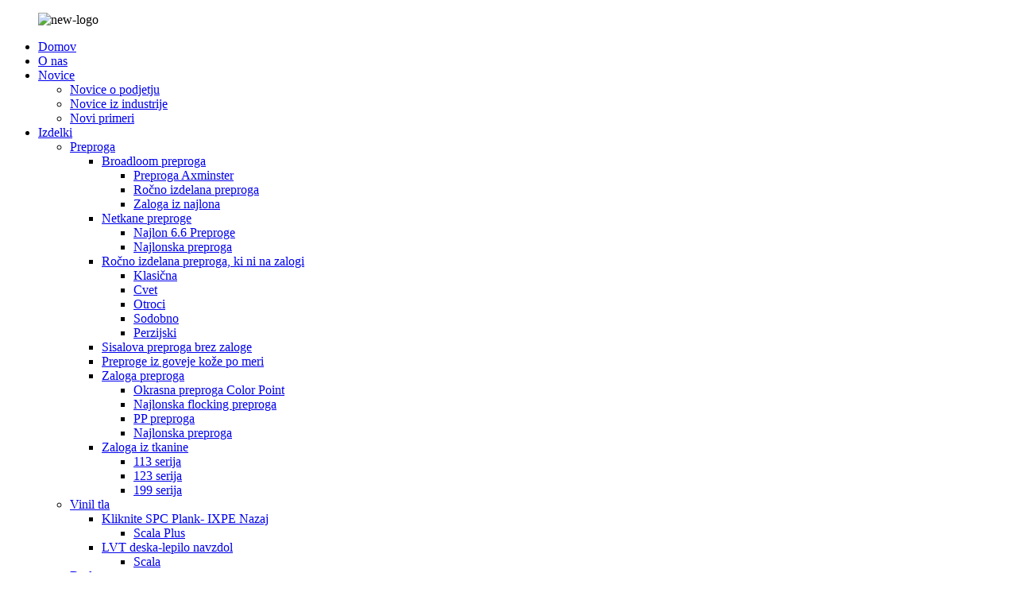

--- FILE ---
content_type: text/html
request_url: http://sl.jwfloorings.com/non-stock-handtufted-rug/
body_size: 8607
content:
<!DOCTYPE html>
<html dir="ltr" lang="en">
<head>

<script async="" src="https://www.googletagmanager.com/gtag/js?id=UA-65823195-69"></script>
<script>
  window.dataLayer = window.dataLayer || [];
  function gtag(){dataLayer.push(arguments);}
  gtag('js', new Date());

  gtag('config', 'UA-65823195-69');
</script>
<meta content="text/html; charset=utf-8" http-equiv="Content-Type"/>
<title>Non-Stock Handtufted Rug Factory-Kitajska Non-Stock Handtufted Rug Factory Proizvajalci, dobavitelji</title>
<meta content="width=device-width,initial-scale=1,minimum-scale=1,maximum-scale=1,user-scalable=no" name="viewport"/>
<link href="" rel="apple-touch-icon-precomposed"/>
<meta content="telephone=no" name="format-detection"/>
<meta content="yes" name="apple-mobile-web-app-capable"/>
<meta content="black" name="apple-mobile-web-app-status-bar-style"/>
<link href="//cdn.globalso.com/jwfloorings/style/global/style.css" rel="stylesheet"/>
<link href="//cdn.globalso.com/jwfloorings/style/public/public.css" rel="stylesheet"/>
<link href="//cdn.globalso.com/jwfloorings/0d9c4060.png" rel="shortcut icon"/>
<link href="https://www.jwfloorings.com/non-stock-handtufted-rug/" rel="canonical"/>
<meta content="
   Nezaložni ročno izdelani preprogi Proizvajalci, tovarne, dobavitelji iz Kitajske, naše osnovno načelo podjetja: prestiž 1. garancija kakovosti; stranke so najvišje. 
  " name="description"/>
<link href="//cdn.globalso.com/hide_search.css" rel="stylesheet"/></head>
<body>
<div class="container">

<header class="web_head">
<div class="head_layer">
<div class="layout">
<figure class="logo"> <img alt="new-logo" src="//cdn.globalso.com/jwfloorings/ae5e92e5.png"/>
</figure>
<nav class="nav_wrap">
<ul class="head_nav">
<li><a href="/">Domov</a></li>
<li><a href="http://sl.jwfloorings.com/about-us/">O nas</a></li>
<li><a href="/news/">Novice</a>
<ul class="sub-menu">
<li><a href="http://sl.jwfloorings.com/news_catalog/company-news/">Novice o podjetju</a></li>
<li><a href="http://sl.jwfloorings.com/news_catalog/industry-news/">Novice iz industrije</a></li>
<li><a href="http://sl.jwfloorings.com/news_catalog/new-cases/">Novi primeri</a></li>
</ul>
</li>
<li class="current-menu-ancestor"><a href="http://sl.jwfloorings.com/products/">Izdelki</a>
<ul class="sub-menu">
<li class="current-menu-ancestor current-menu-parent"><a href="http://sl.jwfloorings.com/carpet/">Preproga</a>
<ul class="sub-menu">
<li><a href="http://sl.jwfloorings.com/broadloom-carpet/">Broadloom preproga</a>
<ul class="sub-menu">
<li><a href="http://sl.jwfloorings.com/axminster-carpet/">Preproga Axminster</a></li>
<li><a href="http://sl.jwfloorings.com/handtufted-carpet/">Ročno izdelana preproga</a></li>
<li><a href="http://sl.jwfloorings.com/stock-nylon-printed/">Zaloga iz najlona</a></li>
</ul>
</li>
<li><a href="http://sl.jwfloorings.com/non-stock-carpet-tile/">Netkane preproge</a>
<ul class="sub-menu">
<li><a href="http://sl.jwfloorings.com/nylon-6-6-carpet-tile/">Najlon 6.6 Preproge</a></li>
<li><a href="http://sl.jwfloorings.com/nylon-carpet-tile/">Najlonska preproga</a></li>
</ul>
</li>
<li class="nav-current"><a href="http://sl.jwfloorings.com/non-stock-handtufted-rug/">Ročno izdelana preproga, ki ni na zalogi</a>
<ul class="sub-menu">
<li><a href="http://sl.jwfloorings.com/classic/">Klasična</a></li>
<li><a href="http://sl.jwfloorings.com/flower/">Cvet</a></li>
<li><a href="http://sl.jwfloorings.com/kids/">Otroci</a></li>
<li><a href="http://sl.jwfloorings.com/modern/">Sodobno</a></li>
<li><a href="http://sl.jwfloorings.com/persian/">Perzijski</a></li>
</ul>
</li>
<li><a href="http://sl.jwfloorings.com/non-stock-sisal-carpet/">Sisalova preproga brez zaloge</a></li>
<li><a href="http://sl.jwfloorings.com/customized-cowhide-rugs/">Preproge iz goveje kože po meri</a></li>
<li><a href="http://sl.jwfloorings.com/stock-carpet-tile/">Zaloga preproga</a>
<ul class="sub-menu">
<li><a href="http://sl.jwfloorings.com/color-point-carpet-plank/">Okrasna preproga Color Point</a></li>
<li><a href="http://sl.jwfloorings.com/nylon-flocking-carpet-tile/">Najlonska flocking preproga</a></li>
<li><a href="http://sl.jwfloorings.com/pp-carpet-tile/">PP preproga</a></li>
<li><a href="http://sl.jwfloorings.com/nylon-carpet-tile-stock-carpet-tiles/">Najlonska preproga</a></li>
</ul>
</li>
<li><a href="http://sl.jwfloorings.com/stock-woven-rug/">Zaloga iz tkanine</a>
<ul class="sub-menu">
<li><a href="http://sl.jwfloorings.com/113-series/">113 serija</a></li>
<li><a href="http://sl.jwfloorings.com/123-series/">123 serija</a></li>
<li><a href="http://sl.jwfloorings.com/199-series/">199 serija</a></li>
</ul>
</li>
</ul>
</li>
<li><a href="http://sl.jwfloorings.com/vinyl-floor/">Vinil tla</a>
<ul class="sub-menu">
<li><a href="http://sl.jwfloorings.com/click-spc-plank-ixpe-back/">Kliknite SPC Plank- IXPE Nazaj</a>
<ul class="sub-menu">
<li><a href="http://sl.jwfloorings.com/scala-plus/">Scala Plus</a></li>
</ul>
</li>
<li><a href="http://sl.jwfloorings.com/lvt-plank-glue-down/">LVT deska-lepilo navzdol</a>
<ul class="sub-menu">
<li><a href="http://sl.jwfloorings.com/scala/">Scala</a></li>
</ul>
</li>
</ul>
</li>
<li><a href="http://sl.jwfloorings.com/accessory/">Dodatna oprema</a>
<ul class="sub-menu">
<li><a href="http://sl.jwfloorings.com/carpet-accessory/">Dodatki za preproge</a></li>
<li><a href="http://sl.jwfloorings.com/floor-accessory/">Talni dodatek</a></li>
<li><a href="http://sl.jwfloorings.com/jw-display/">Zaslon JW</a></li>
</ul>
</li>
<li><a href="http://sl.jwfloorings.com/artificial-grass-turf/">Umetna trava</a></li>
<li><a href="http://sl.jwfloorings.com/test-reports/">Poročila o preskusih</a></li>
</ul>
</li>
<li><a>Rešitve</a>
<ul class="sub-menu">
<li><a href="http://sl.jwfloorings.com/solutions/designing/">Oblikovanje</a></li>
<li><a href="http://sl.jwfloorings.com/solutions/sampling/">Vzorčenje</a></li>
<li><a href="http://sl.jwfloorings.com/solutions/sitecad-measurement/">Merjenje spletnega mesta/CAD</a></li>
<li><a href="http://sl.jwfloorings.com/solutions/installation-and-maintenance/">Namestitev in vzdrževanje</a></li>
<li><a href="http://sl.jwfloorings.com/solutions/problem-resolution/">Reševanje težav</a></li>
</ul>
</li>
<li><a>Storitve</a>
<ul class="sub-menu">
<li><a href="http://sl.jwfloorings.com/services/production-track/">Produkcijski tir</a></li>
<li><a href="http://sl.jwfloorings.com/services/quality-control/">Nadzor kakovosti</a></li>
<li><a href="http://sl.jwfloorings.com/services/shipment-booking/">Rezervacija pošiljke</a></li>
<li><a href="http://sl.jwfloorings.com/services/fast-track-for-urgency/">Hitra pot za nujnost</a></li>
</ul>
</li>
<li><a href="http://sl.jwfloorings.com/contact-us/">Kontaktiraj nas</a></li>
</ul>
</nav>
<div class="head_right">
<div class="change-language ensemble">
<div class="change-language-info">
<div class="change-language-title medium-title">
<div class="language-flag language-flag-en"><a href="https://www.jwfloorings.com/"><b class="country-flag"></b><span>English</span> </a></div>
<b class="language-icon"></b>
</div>
<div class="change-language-cont sub-content">
<div class="empty"></div>
</div>
</div>
</div>

<div class="head-search">
<form action="/search.php" class="" method="get">
<input class="search-ipt" id="s" name="s" placeholder="search..." type="text"/>
<input name="cat" type="hidden" value="490"/>
<input class="search-btn" id="searchsubmit" type="submit" value=""/>
</form>
</div>
</div>
</div>
</div>
</header>

<div class="path_bar">
<div class="layout">
<ul>
<li> <a href="http://sl.jwfloorings.com/" itemprop="breadcrumb">Domov</a></li><li> <a href="http://sl.jwfloorings.com/products/" itemprop="breadcrumb" title="Products">Izdelki</a> </li><li> <a href="http://sl.jwfloorings.com/carpet/" itemprop="breadcrumb" title="Carpet">Preproga</a> </li><li> <a href="#">Ročno izdelana preproga, ki ni na zalogi</a></li>
</ul>
</div>
</div>
<section class="web_main page_main">
<div class="layout">
<aside class="aside">
<section class="aside-wrap">
<section class="side-widget">
<div class="side-tit-bar">
<h4 class="side-tit">Kategorije</h4>
</div>
<ul class="side-cate">
<li class="current-menu-ancestor current-menu-parent"><a href="http://sl.jwfloorings.com/carpet/">Preproga</a>
<ul class="sub-menu">
<li><a href="http://sl.jwfloorings.com/broadloom-carpet/">Broadloom preproga</a>
<ul class="sub-menu">
<li><a href="http://sl.jwfloorings.com/axminster-carpet/">Preproga Axminster</a></li>
<li><a href="http://sl.jwfloorings.com/handtufted-carpet/">Ročno izdelana preproga</a></li>
<li><a href="http://sl.jwfloorings.com/stock-nylon-printed/">Zaloga iz najlona</a></li>
</ul>
</li>
<li><a href="http://sl.jwfloorings.com/non-stock-carpet-tile/">Netkane preproge</a>
<ul class="sub-menu">
<li><a href="http://sl.jwfloorings.com/nylon-6-6-carpet-tile/">Najlon 6.6 Preproge</a></li>
<li><a href="http://sl.jwfloorings.com/nylon-carpet-tile/">Najlonska preproga</a></li>
</ul>
</li>
<li class="nav-current"><a href="http://sl.jwfloorings.com/non-stock-handtufted-rug/">Ročno izdelana preproga, ki ni na zalogi</a>
<ul class="sub-menu">
<li><a href="http://sl.jwfloorings.com/classic/">Klasična</a></li>
<li><a href="http://sl.jwfloorings.com/flower/">Cvet</a></li>
<li><a href="http://sl.jwfloorings.com/kids/">Otroci</a></li>
<li><a href="http://sl.jwfloorings.com/modern/">Sodobno</a></li>
<li><a href="http://sl.jwfloorings.com/persian/">Perzijski</a></li>
</ul>
</li>
<li><a href="http://sl.jwfloorings.com/non-stock-sisal-carpet/">Sisalova preproga brez zaloge</a></li>
<li><a href="http://sl.jwfloorings.com/customized-cowhide-rugs/">Preproge iz goveje kože po meri</a></li>
<li><a href="http://sl.jwfloorings.com/stock-carpet-tile/">Zaloga preproga</a>
<ul class="sub-menu">
<li><a href="http://sl.jwfloorings.com/color-point-carpet-plank/">Okrasna preproga Color Point</a></li>
<li><a href="http://sl.jwfloorings.com/nylon-flocking-carpet-tile/">Najlonska flocking preproga</a></li>
<li><a href="http://sl.jwfloorings.com/pp-carpet-tile/">PP preproga</a></li>
<li><a href="http://sl.jwfloorings.com/nylon-carpet-tile-stock-carpet-tiles/">Najlonska preproga</a></li>
</ul>
</li>
<li><a href="http://sl.jwfloorings.com/stock-woven-rug/">Zaloga iz tkanine</a>
<ul class="sub-menu">
<li><a href="http://sl.jwfloorings.com/113-series/">113 serija</a></li>
<li><a href="http://sl.jwfloorings.com/123-series/">123 serija</a></li>
<li><a href="http://sl.jwfloorings.com/199-series/">199 serija</a></li>
</ul>
</li>
</ul>
</li>
<li><a href="http://sl.jwfloorings.com/vinyl-floor/">Vinil tla</a>
<ul class="sub-menu">
<li><a href="http://sl.jwfloorings.com/click-spc-plank-ixpe-back/">Kliknite SPC Plank- IXPE Nazaj</a>
<ul class="sub-menu">
<li><a href="http://sl.jwfloorings.com/scala-plus/">Scala Plus</a></li>
</ul>
</li>
<li><a href="http://sl.jwfloorings.com/lvt-plank-glue-down/">LVT deska-lepilo navzdol</a>
<ul class="sub-menu">
<li><a href="http://sl.jwfloorings.com/scala/">Scala</a></li>
</ul>
</li>
</ul>
</li>
<li><a href="http://sl.jwfloorings.com/accessory/">Dodatna oprema</a>
<ul class="sub-menu">
<li><a href="http://sl.jwfloorings.com/carpet-accessory/">Dodatki za preproge</a></li>
<li><a href="http://sl.jwfloorings.com/floor-accessory/">Talni dodatek</a></li>
</ul>
</li>
<li><a href="http://sl.jwfloorings.com/artificial-grass-turf/">Umetna trava</a></li>
<li><a href="http://sl.jwfloorings.com/test-reports/">Poročila o preskusih</a></li>
</ul>
</section>
<div class="side-widget">
<div class="side-tit-bar">
<h2 class="side-tit">Izbrani izdelki</h2>
</div>
<div class="side-product-items">
<div class="items_content">
<div class="side_slider">
<ul class="swiper-wrapper">
<li class="swiper-slide gm-sep side_product_item">
<figure> <a class="item-img" href="http://sl.jwfloorings.com/stock-nylon-printed-product/"><img alt="Stock Nylon Printed" src="//cdn.globalso.com/jwfloorings/a8f785d91-300x300.jpg"/></a>
<figcaption>
<h3 class="item_title"><a href="http://sl.jwfloorings.com/stock-nylon-printed-product/">Zaloga iz najlona</a></h3>
</figcaption>
</figure>
</li>
<li class="swiper-slide gm-sep side_product_item">
<figure> <a class="item-img" href="http://sl.jwfloorings.com/handtufted-carpet-product/"><img alt="Handtufted Carpet" src="//cdn.globalso.com/jwfloorings/ef2ca0dc-300x300.jpg"/></a>
<figcaption>
<h3 class="item_title"><a href="http://sl.jwfloorings.com/handtufted-carpet-product/">Ročno izdelana preproga</a></h3>
</figcaption>
</figure>
</li>
<li class="swiper-slide gm-sep side_product_item">
<figure> <a class="item-img" href="http://sl.jwfloorings.com/axminster-carpet-product/"><img alt="Axminster Carpet" src="//cdn.globalso.com/jwfloorings/6cdcc35b-300x300.jpg"/></a>
<figcaption>
<h3 class="item_title"><a href="http://sl.jwfloorings.com/axminster-carpet-product/">Preproga Axminster</a></h3>
</figcaption>
</figure>
</li>
</ul>
</div>
<div class="btn-prev"></div>
<div class="btn-next"></div>
</div>
</div>
</div>
</section>
</aside> <section class="main">
<div class="main_hd">
<h2 class="page_title"> Ročno izdelana preproga, ki ni na zalogi </h2>
<div class="share-this">
<div class="addthis_sharing_toolbox"></div>
</div>
</div>
<div class="banner_section">
<div class="main_banner main_banner_slider">
<ul class="swiper-wrapper">
<li class="swiper-slide"><a href=""><img alt="" src="https://cdn.globalso.com/jwfloorings/style/global/img/demo/main-banner.jpg"/></a></li>
</ul>
<div class="swiper-control">
<div class="swiper-pagination"></div>
</div>
</div>
<div class="main_intro">Glavno področje poslovanja zajema preproge, tla in druge materiale za pohištvo, hotele z zvezdicami, poslovne stavbe razreda A, vrhunske apartmaje in stanovanja. Na voljo so prilagojene ročno taftirane preproge, tkane Axminster, preproge Wilton, tiskane preproge kot veliko zalog preprog, preprog iz vinilnih plošč SPC z mehko podlago, dodatkov za preproge itd.</div>
</div>
<div class="items_list">
<ul class="product_list_items">
<li class="product_list_item">
<figure>
<span class="item_img"><img alt="Flower" src="//cdn.globalso.com/jwfloorings/60ffa041-300x300.jpg"/><a href="http://sl.jwfloorings.com/flower-product/" title="Flower"></a> </span>
<figcaption>
<div class="item_information">
<h3 class="item_title"><a href="http://sl.jwfloorings.com/flower-product/" title="Flower">Cvet</a></h3>
<div class="item_info"><p><span style="font-size: medium;">1. Cvetlična serija se večinoma uporablja za poročno dvorano ali poročno sobo, prav tako je zelo primerna za dekliško sobo.</span></p>
<p><span style="font-size: medium;">2. Običajno je sestavina volna NZ ali volna NZ in najlon.</span></p>
</div>
</div>
<div class="product_btns">
<a class="priduct_btn_inquiry add_email12" href="javascript:">poizvedba</a><a class="priduct_btn_detail" href="http://sl.jwfloorings.com/flower-product/">podrobnosti</a>
</div>
</figcaption>
</figure>
</li>
<li class="product_list_item">
<figure>
<span class="item_img"><img alt="Persian" src="//cdn.globalso.com/jwfloorings/5a83d123-300x300.jpg"/><a href="http://sl.jwfloorings.com/persian-product/" title="Persian"></a> </span>
<figcaption>
<div class="item_information">
<h3 class="item_title"><a href="http://sl.jwfloorings.com/persian-product/" title="Persian">Perzijski</a></h3>
<div class="item_info"><p><span style="font-size: medium;">1. Perzijsko oblikovanje prihaja z Bližnjega vzhoda, vendar je zelo priljubljeno po vsem svetu. Tradicionalna zasnova naredi sobo luksuzno in skrivnostno.</span></p>
<p><span style="font-size: medium;">2. Absolutno polkrvava volna NZ in bambus sta zelo hvaljena sestavina te zbirke.</span></p>
</div>
</div>
<div class="product_btns">
<a class="priduct_btn_inquiry add_email12" href="javascript:">poizvedba</a><a class="priduct_btn_detail" href="http://sl.jwfloorings.com/persian-product/">podrobnosti</a>
</div>
</figcaption>
</figure>
</li>
<li class="product_list_item">
<figure>
<span class="item_img"><img alt="Classic" src="//cdn.globalso.com/jwfloorings/0ef74a9a-225x300.jpg"/><a href="http://sl.jwfloorings.com/classic-product/" title="Classic"></a> </span>
<figcaption>
<div class="item_information">
<h3 class="item_title"><a href="http://sl.jwfloorings.com/classic-product/" title="Classic">Klasična</a></h3>
<div class="item_info"> W-2014-198A W-2014-198B W-2014-195B W-2014-074B W-2014-017C W-2014-011J W-2013-076G W-2013-076F W-2013-043B W-2013-043A W-2016-023E W-2015-013A W-2013-025B W-2013-004C W-2015-074A W-2015-007B W-2015-007B W-2013-004A W-2014-205 </div>
</div>
<div class="product_btns">
<a class="priduct_btn_inquiry add_email12" href="javascript:">poizvedba</a><a class="priduct_btn_detail" href="http://sl.jwfloorings.com/classic-product/">podrobnosti</a>
</div>
</figcaption>
</figure>
</li>
<li class="product_list_item">
<figure>
<span class="item_img"><img alt="Modern" src="//cdn.globalso.com/jwfloorings/c1ddb77a-300x300.jpg"/><a href="http://sl.jwfloorings.com/modern-product/" title="Modern"></a> </span>
<figcaption>
<div class="item_information">
<h3 class="item_title"><a href="http://sl.jwfloorings.com/modern-product/" title="Modern">Sodobno</a></h3>
<div class="item_info"><p><span style="font-size: medium;">1. YDQ je sodoben in klasičen, medtem ko je YRX sodoben in abstrakten.</span></p>
<p><span style="font-size: medium;">2. Volna in bambus ali mešanica volne in viskoze je zelo priporočljiva za to serijo, da dobi zelo razkošen in sijoč zaključek.</span></p>
</div>
</div>
<div class="product_btns">
<a class="priduct_btn_inquiry add_email12" href="javascript:">poizvedba</a><a class="priduct_btn_detail" href="http://sl.jwfloorings.com/modern-product/">podrobnosti</a>
</div>
</figcaption>
</figure>
</li>
<li class="product_list_item">
<figure>
<span class="item_img"><img alt="Kids" src="//cdn.globalso.com/jwfloorings/72395fec-300x298.jpg"/><a href="http://sl.jwfloorings.com/kids-product/" title="Kids"></a> </span>
<figcaption>
<div class="item_information">
<h3 class="item_title"><a href="http://sl.jwfloorings.com/kids-product/" title="Kids">Otroci</a></h3>
<div class="item_info"> W-2014-122A W-2014-080D W-2015-300B W-2014-153G W-2014-090F W-2014-074A W-2014-028B W-2015-244B W-2014-198F W-2015-096K </div>
</div>
<div class="product_btns">
<a class="priduct_btn_inquiry add_email12" href="javascript:">poizvedba</a><a class="priduct_btn_detail" href="http://sl.jwfloorings.com/kids-product/">podrobnosti</a>
</div>
</figcaption>
</figure>
</li>
</ul>
<div class="page_bar">
<div class="pages"></div>
</div>
</div>
</section>
</div>
</section>

<footer class="web_footer">
<div class="foot_service">
<div class="layout">
<div class="foot_items">
<nav class="foot_item foot_item_info">
<div class="foot_item_bd">
<div class="foot_logo"> <img alt="new-logo" src="//cdn.globalso.com/jwfloorings/ae5e92e5.png"/>
</div>
<div class="company_subscribe">
<div class="learn_more">
<a class="button" href="javascript:">VPRAŠANJE ZA CENIKA</a>
</div>
</div>
</div>
</nav>
<nav class="foot_item">
<div class="foot_item_hd">
<h2 class="title">STORITVE</h2>
</div>
<div class="foot_item_bd">
<ul class="foot_txt_list">
<li><a href="http://sl.jwfloorings.com/services/production-track/">Produkcijski tir</a></li>
<li><a href="http://sl.jwfloorings.com/services/quality-control/">Nadzor kakovosti</a></li>
<li><a href="http://sl.jwfloorings.com/services/shipment-booking/">Rezervacija pošiljke</a></li>
<li><a href="http://sl.jwfloorings.com/services/fast-track-for-urgency/">Hitra pot za nujnost</a></li>
</ul>
</div>
</nav>
<nav class="foot_item">
<div class="foot_item_hd">
<h2 class="title">IZDELKI</h2>
</div>
<div class="foot_item_bd">
<ul class="foot_txt_list">
<li><a href="http://sl.jwfloorings.com/carpet/">Preproga</a></li>
<li><a href="http://sl.jwfloorings.com/vinyl-floor/">Vinil tla</a></li>
<li><a href="http://sl.jwfloorings.com/accessory/">Dodatna oprema</a></li>
</ul>
</div>
</nav>
<nav class="foot_item foot_item_contact">
<div class="foot_item_hd">
<h2 class="title">kontaktiraj nas</h2>
</div>
<div class="foot_item_bd">
<address class="foot_contact_list">

</address><ul>
<li class="contact_item">
<i class="contact_ico contact_ico_tel"></i>
<div class="contact_txt">
<a class="tel_link" href="tel:0086 21 64960696"><span class="item_val">0086 21 64960696</span></a>
</div>
</li>
<li class="contact_item">
<i class="contact_ico contact_ico_email"></i>
<div class="contact_txt">
<a class="add_email12" href="mailto:info@jwfloorings.com"><span class="item_val">info@jwfloorings.com</span></a>
</div>
</li>
<li class="contact_item">
<i class="contact_ico contact_ico_local"></i>
<div class="contact_txt">
<span class="item_val">B302, št. 2588 South Hongmei Road, Šanghaj, Kitajska (poštna številka: 201108)</span>
</div>
</li>
</ul>
</div>
</nav>
</div>
</div>
</div>
<div class="copyright"> © Avtorske pravice - 2010-2019: Vse pravice pridržane. </div>
</footer>
<aside class="scrollsidebar" id="scrollsidebar">
<div class="side_content">
<div class="side_list">
<header class="hd"><img alt="Online Inuiry" src="//cdn.globalso.com/title_pic.png"/></header>
<div class="cont">
<li><a class="email" href="javascript:" onclick="showMsgPop();">Pošlji sporočilo</a></li>
</div>
<div class="side_title"><a class="close_btn"><span>x</span></a></div>
</div>
</div>
<div class="show_btn"></div>
</aside>
<div class="inquiry-pop-bd">
<div class="inquiry-pop"> <i class="ico-close-pop" onclick="hideMsgPop();"></i>
<script src="//www.globalso.site/form.js" type="text/javascript"></script>
</div>
</div>
</div>
<script src="//cdn.globalso.com/jwfloorings/style/global/js/jquery.min.js" type="text/javascript"></script>
<script src="//cdn.globalso.com/jwfloorings/style/global/js/common.js" type="text/javascript"></script>
<script src="//cdn.globalso.com/jwfloorings/style/public/public.js" type="text/javascript"></script>

<script>
function getCookie(name) {
    var arg = name + "=";
    var alen = arg.length;
    var clen = document.cookie.length;
    var i = 0;
    while (i < clen) {
        var j = i + alen;
        if (document.cookie.substring(i, j) == arg) return getCookieVal(j);
        i = document.cookie.indexOf(" ", i) + 1;
        if (i == 0) break;
    }
    return null;
}
function setCookie(name, value) {
    var expDate = new Date();
    var argv = setCookie.arguments;
    var argc = setCookie.arguments.length;
    var expires = (argc > 2) ? argv[2] : null;
    var path = (argc > 3) ? argv[3] : null;
    var domain = (argc > 4) ? argv[4] : null;
    var secure = (argc > 5) ? argv[5] : false;
    if (expires != null) {
        expDate.setTime(expDate.getTime() + expires);
    }
    document.cookie = name + "=" + escape(value) + ((expires == null) ? "": ("; expires=" + expDate.toUTCString())) + ((path == null) ? "": ("; path=" + path)) + ((domain == null) ? "": ("; domain=" + domain)) + ((secure == true) ? "; secure": "");
}
function getCookieVal(offset) {
    var endstr = document.cookie.indexOf(";", offset);
    if (endstr == -1) endstr = document.cookie.length;
    return unescape(document.cookie.substring(offset, endstr));
}

var firstshow = 0;
var cfstatshowcookie = getCookie('easyiit_stats');
if (cfstatshowcookie != 1) {
    a = new Date();
    h = a.getHours();
    m = a.getMinutes();
    s = a.getSeconds();
    sparetime = 1000 * 60 * 60 * 24 * 1 - (h * 3600 + m * 60 + s) * 1000 - 1;
    setCookie('easyiit_stats', 1, sparetime, '/');
    firstshow = 1;
}
if (!navigator.cookieEnabled) {
    firstshow = 0;
}
var referrer = escape(document.referrer);
var currweb = escape(location.href);
var screenwidth = screen.width;
var screenheight = screen.height;
var screencolordepth = screen.colorDepth;
$(function($){
   var src="https://www.jwfloorings.com/statistic.php?action=stats_init&assort=0&referrer="+referrer+"&currweb="+currweb+"&firstshow="+firstshow+"&screenwidth="+screenwidth+"&screenheight="+screenheight+"&screencolordepth="+screencolordepth+"&ranstr="+Math.random()
	$('body').append('<iframe style="display:none" src='+src+'></iframe>')		
});
</script>
<script type="text/javascript">

if(typeof jQuery == 'undefined' || typeof jQuery.fn.on == 'undefined') {
	document.write('<script src="https://www.jwfloorings.com/wp-content/plugins/bb-plugin/js/jquery.js"><\/script>');
	document.write('<script src="https://www.jwfloorings.com/wp-content/plugins/bb-plugin/js/jquery.migrate.min.js"><\/script>');
}

</script><ul class="prisna-wp-translate-seo" id="prisna-translator-seo"><li class="language-flag language-flag-en"><a href="https://www.jwfloorings.com/non-stock-handtufted-rug/" target="_blank" title="English"><b class="country-flag"></b><span>English</span></a></li><li class="language-flag language-flag-fr"><a href="http://fr.jwfloorings.com/non-stock-handtufted-rug/" target="_blank" title="French"><b class="country-flag"></b><span>French</span></a></li><li class="language-flag language-flag-de"><a href="http://de.jwfloorings.com/non-stock-handtufted-rug/" target="_blank" title="German"><b class="country-flag"></b><span>German</span></a></li><li class="language-flag language-flag-pt"><a href="http://pt.jwfloorings.com/non-stock-handtufted-rug/" target="_blank" title="Portuguese"><b class="country-flag"></b><span>Portuguese</span></a></li><li class="language-flag language-flag-es"><a href="http://es.jwfloorings.com/non-stock-handtufted-rug/" target="_blank" title="Spanish"><b class="country-flag"></b><span>Spanish</span></a></li><li class="language-flag language-flag-ru"><a href="http://ru.jwfloorings.com/non-stock-handtufted-rug/" target="_blank" title="Russian"><b class="country-flag"></b><span>Russian</span></a></li><li class="language-flag language-flag-ja"><a href="http://ja.jwfloorings.com/non-stock-handtufted-rug/" target="_blank" title="Japanese"><b class="country-flag"></b><span>Japanese</span></a></li><li class="language-flag language-flag-ko"><a href="http://ko.jwfloorings.com/non-stock-handtufted-rug/" target="_blank" title="Korean"><b class="country-flag"></b><span>Korean</span></a></li><li class="language-flag language-flag-ar"><a href="http://ar.jwfloorings.com/non-stock-handtufted-rug/" target="_blank" title="Arabic"><b class="country-flag"></b><span>Arabic</span></a></li><li class="language-flag language-flag-ga"><a href="http://ga.jwfloorings.com/non-stock-handtufted-rug/" target="_blank" title="Irish"><b class="country-flag"></b><span>Irish</span></a></li><li class="language-flag language-flag-el"><a href="http://el.jwfloorings.com/non-stock-handtufted-rug/" target="_blank" title="Greek"><b class="country-flag"></b><span>Greek</span></a></li><li class="language-flag language-flag-tr"><a href="http://tr.jwfloorings.com/non-stock-handtufted-rug/" target="_blank" title="Turkish"><b class="country-flag"></b><span>Turkish</span></a></li><li class="language-flag language-flag-it"><a href="http://it.jwfloorings.com/non-stock-handtufted-rug/" target="_blank" title="Italian"><b class="country-flag"></b><span>Italian</span></a></li><li class="language-flag language-flag-da"><a href="http://da.jwfloorings.com/non-stock-handtufted-rug/" target="_blank" title="Danish"><b class="country-flag"></b><span>Danish</span></a></li><li class="language-flag language-flag-ro"><a href="http://ro.jwfloorings.com/non-stock-handtufted-rug/" target="_blank" title="Romanian"><b class="country-flag"></b><span>Romanian</span></a></li><li class="language-flag language-flag-id"><a href="http://id.jwfloorings.com/non-stock-handtufted-rug/" target="_blank" title="Indonesian"><b class="country-flag"></b><span>Indonesian</span></a></li><li class="language-flag language-flag-cs"><a href="http://cs.jwfloorings.com/non-stock-handtufted-rug/" target="_blank" title="Czech"><b class="country-flag"></b><span>Czech</span></a></li><li class="language-flag language-flag-af"><a href="http://af.jwfloorings.com/non-stock-handtufted-rug/" target="_blank" title="Afrikaans"><b class="country-flag"></b><span>Afrikaans</span></a></li><li class="language-flag language-flag-sv"><a href="http://sv.jwfloorings.com/non-stock-handtufted-rug/" target="_blank" title="Swedish"><b class="country-flag"></b><span>Swedish</span></a></li><li class="language-flag language-flag-pl"><a href="http://pl.jwfloorings.com/non-stock-handtufted-rug/" target="_blank" title="Polish"><b class="country-flag"></b><span>Polish</span></a></li><li class="language-flag language-flag-eu"><a href="http://eu.jwfloorings.com/non-stock-handtufted-rug/" target="_blank" title="Basque"><b class="country-flag"></b><span>Basque</span></a></li><li class="language-flag language-flag-ca"><a href="http://ca.jwfloorings.com/non-stock-handtufted-rug/" target="_blank" title="Catalan"><b class="country-flag"></b><span>Catalan</span></a></li><li class="language-flag language-flag-eo"><a href="http://eo.jwfloorings.com/non-stock-handtufted-rug/" target="_blank" title="Esperanto"><b class="country-flag"></b><span>Esperanto</span></a></li><li class="language-flag language-flag-hi"><a href="http://hi.jwfloorings.com/non-stock-handtufted-rug/" target="_blank" title="Hindi"><b class="country-flag"></b><span>Hindi</span></a></li><li class="language-flag language-flag-lo"><a href="http://lo.jwfloorings.com/non-stock-handtufted-rug/" target="_blank" title="Lao"><b class="country-flag"></b><span>Lao</span></a></li><li class="language-flag language-flag-sq"><a href="http://sq.jwfloorings.com/non-stock-handtufted-rug/" target="_blank" title="Albanian"><b class="country-flag"></b><span>Albanian</span></a></li><li class="language-flag language-flag-am"><a href="http://am.jwfloorings.com/non-stock-handtufted-rug/" target="_blank" title="Amharic"><b class="country-flag"></b><span>Amharic</span></a></li><li class="language-flag language-flag-hy"><a href="http://hy.jwfloorings.com/non-stock-handtufted-rug/" target="_blank" title="Armenian"><b class="country-flag"></b><span>Armenian</span></a></li><li class="language-flag language-flag-az"><a href="http://az.jwfloorings.com/non-stock-handtufted-rug/" target="_blank" title="Azerbaijani"><b class="country-flag"></b><span>Azerbaijani</span></a></li><li class="language-flag language-flag-be"><a href="http://be.jwfloorings.com/non-stock-handtufted-rug/" target="_blank" title="Belarusian"><b class="country-flag"></b><span>Belarusian</span></a></li><li class="language-flag language-flag-bn"><a href="http://bn.jwfloorings.com/non-stock-handtufted-rug/" target="_blank" title="Bengali"><b class="country-flag"></b><span>Bengali</span></a></li><li class="language-flag language-flag-bs"><a href="http://bs.jwfloorings.com/non-stock-handtufted-rug/" target="_blank" title="Bosnian"><b class="country-flag"></b><span>Bosnian</span></a></li><li class="language-flag language-flag-bg"><a href="http://bg.jwfloorings.com/non-stock-handtufted-rug/" target="_blank" title="Bulgarian"><b class="country-flag"></b><span>Bulgarian</span></a></li><li class="language-flag language-flag-ceb"><a href="http://ceb.jwfloorings.com/non-stock-handtufted-rug/" target="_blank" title="Cebuano"><b class="country-flag"></b><span>Cebuano</span></a></li><li class="language-flag language-flag-ny"><a href="http://ny.jwfloorings.com/non-stock-handtufted-rug/" target="_blank" title="Chichewa"><b class="country-flag"></b><span>Chichewa</span></a></li><li class="language-flag language-flag-co"><a href="http://co.jwfloorings.com/non-stock-handtufted-rug/" target="_blank" title="Corsican"><b class="country-flag"></b><span>Corsican</span></a></li><li class="language-flag language-flag-hr"><a href="http://hr.jwfloorings.com/non-stock-handtufted-rug/" target="_blank" title="Croatian"><b class="country-flag"></b><span>Croatian</span></a></li><li class="language-flag language-flag-nl"><a href="http://nl.jwfloorings.com/non-stock-handtufted-rug/" target="_blank" title="Dutch"><b class="country-flag"></b><span>Dutch</span></a></li><li class="language-flag language-flag-et"><a href="http://et.jwfloorings.com/non-stock-handtufted-rug/" target="_blank" title="Estonian"><b class="country-flag"></b><span>Estonian</span></a></li><li class="language-flag language-flag-tl"><a href="http://tl.jwfloorings.com/non-stock-handtufted-rug/" target="_blank" title="Filipino"><b class="country-flag"></b><span>Filipino</span></a></li><li class="language-flag language-flag-fi"><a href="http://fi.jwfloorings.com/non-stock-handtufted-rug/" target="_blank" title="Finnish"><b class="country-flag"></b><span>Finnish</span></a></li><li class="language-flag language-flag-fy"><a href="http://fy.jwfloorings.com/non-stock-handtufted-rug/" target="_blank" title="Frisian"><b class="country-flag"></b><span>Frisian</span></a></li><li class="language-flag language-flag-gl"><a href="http://gl.jwfloorings.com/non-stock-handtufted-rug/" target="_blank" title="Galician"><b class="country-flag"></b><span>Galician</span></a></li><li class="language-flag language-flag-ka"><a href="http://ka.jwfloorings.com/non-stock-handtufted-rug/" target="_blank" title="Georgian"><b class="country-flag"></b><span>Georgian</span></a></li><li class="language-flag language-flag-gu"><a href="http://gu.jwfloorings.com/non-stock-handtufted-rug/" target="_blank" title="Gujarati"><b class="country-flag"></b><span>Gujarati</span></a></li><li class="language-flag language-flag-ht"><a href="http://ht.jwfloorings.com/non-stock-handtufted-rug/" target="_blank" title="Haitian"><b class="country-flag"></b><span>Haitian</span></a></li><li class="language-flag language-flag-ha"><a href="http://ha.jwfloorings.com/non-stock-handtufted-rug/" target="_blank" title="Hausa"><b class="country-flag"></b><span>Hausa</span></a></li><li class="language-flag language-flag-haw"><a href="http://haw.jwfloorings.com/non-stock-handtufted-rug/" target="_blank" title="Hawaiian"><b class="country-flag"></b><span>Hawaiian</span></a></li><li class="language-flag language-flag-iw"><a href="http://iw.jwfloorings.com/non-stock-handtufted-rug/" target="_blank" title="Hebrew"><b class="country-flag"></b><span>Hebrew</span></a></li><li class="language-flag language-flag-hmn"><a href="http://hmn.jwfloorings.com/non-stock-handtufted-rug/" target="_blank" title="Hmong"><b class="country-flag"></b><span>Hmong</span></a></li><li class="language-flag language-flag-hu"><a href="http://hu.jwfloorings.com/non-stock-handtufted-rug/" target="_blank" title="Hungarian"><b class="country-flag"></b><span>Hungarian</span></a></li><li class="language-flag language-flag-is"><a href="http://is.jwfloorings.com/non-stock-handtufted-rug/" target="_blank" title="Icelandic"><b class="country-flag"></b><span>Icelandic</span></a></li><li class="language-flag language-flag-ig"><a href="http://ig.jwfloorings.com/non-stock-handtufted-rug/" target="_blank" title="Igbo"><b class="country-flag"></b><span>Igbo</span></a></li><li class="language-flag language-flag-jw"><a href="http://jw.jwfloorings.com/non-stock-handtufted-rug/" target="_blank" title="Javanese"><b class="country-flag"></b><span>Javanese</span></a></li><li class="language-flag language-flag-kn"><a href="http://kn.jwfloorings.com/non-stock-handtufted-rug/" target="_blank" title="Kannada"><b class="country-flag"></b><span>Kannada</span></a></li><li class="language-flag language-flag-kk"><a href="http://kk.jwfloorings.com/non-stock-handtufted-rug/" target="_blank" title="Kazakh"><b class="country-flag"></b><span>Kazakh</span></a></li><li class="language-flag language-flag-km"><a href="http://km.jwfloorings.com/non-stock-handtufted-rug/" target="_blank" title="Khmer"><b class="country-flag"></b><span>Khmer</span></a></li><li class="language-flag language-flag-ku"><a href="http://ku.jwfloorings.com/non-stock-handtufted-rug/" target="_blank" title="Kurdish"><b class="country-flag"></b><span>Kurdish</span></a></li><li class="language-flag language-flag-ky"><a href="http://ky.jwfloorings.com/non-stock-handtufted-rug/" target="_blank" title="Kyrgyz"><b class="country-flag"></b><span>Kyrgyz</span></a></li><li class="language-flag language-flag-la"><a href="http://la.jwfloorings.com/non-stock-handtufted-rug/" target="_blank" title="Latin"><b class="country-flag"></b><span>Latin</span></a></li><li class="language-flag language-flag-lv"><a href="http://lv.jwfloorings.com/non-stock-handtufted-rug/" target="_blank" title="Latvian"><b class="country-flag"></b><span>Latvian</span></a></li><li class="language-flag language-flag-lt"><a href="http://lt.jwfloorings.com/non-stock-handtufted-rug/" target="_blank" title="Lithuanian"><b class="country-flag"></b><span>Lithuanian</span></a></li><li class="language-flag language-flag-lb"><a href="http://lb.jwfloorings.com/non-stock-handtufted-rug/" target="_blank" title="Luxembou.."><b class="country-flag"></b><span>Luxembou..</span></a></li><li class="language-flag language-flag-mk"><a href="http://mk.jwfloorings.com/non-stock-handtufted-rug/" target="_blank" title="Macedonian"><b class="country-flag"></b><span>Macedonian</span></a></li><li class="language-flag language-flag-mg"><a href="http://mg.jwfloorings.com/non-stock-handtufted-rug/" target="_blank" title="Malagasy"><b class="country-flag"></b><span>Malagasy</span></a></li><li class="language-flag language-flag-ms"><a href="http://ms.jwfloorings.com/non-stock-handtufted-rug/" target="_blank" title="Malay"><b class="country-flag"></b><span>Malay</span></a></li><li class="language-flag language-flag-ml"><a href="http://ml.jwfloorings.com/non-stock-handtufted-rug/" target="_blank" title="Malayalam"><b class="country-flag"></b><span>Malayalam</span></a></li><li class="language-flag language-flag-mt"><a href="http://mt.jwfloorings.com/non-stock-handtufted-rug/" target="_blank" title="Maltese"><b class="country-flag"></b><span>Maltese</span></a></li><li class="language-flag language-flag-mi"><a href="http://mi.jwfloorings.com/non-stock-handtufted-rug/" target="_blank" title="Maori"><b class="country-flag"></b><span>Maori</span></a></li><li class="language-flag language-flag-mr"><a href="http://mr.jwfloorings.com/non-stock-handtufted-rug/" target="_blank" title="Marathi"><b class="country-flag"></b><span>Marathi</span></a></li><li class="language-flag language-flag-mn"><a href="http://mn.jwfloorings.com/non-stock-handtufted-rug/" target="_blank" title="Mongolian"><b class="country-flag"></b><span>Mongolian</span></a></li><li class="language-flag language-flag-my"><a href="http://my.jwfloorings.com/non-stock-handtufted-rug/" target="_blank" title="Burmese"><b class="country-flag"></b><span>Burmese</span></a></li><li class="language-flag language-flag-ne"><a href="http://ne.jwfloorings.com/non-stock-handtufted-rug/" target="_blank" title="Nepali"><b class="country-flag"></b><span>Nepali</span></a></li><li class="language-flag language-flag-no"><a href="http://no.jwfloorings.com/non-stock-handtufted-rug/" target="_blank" title="Norwegian"><b class="country-flag"></b><span>Norwegian</span></a></li><li class="language-flag language-flag-ps"><a href="http://ps.jwfloorings.com/non-stock-handtufted-rug/" target="_blank" title="Pashto"><b class="country-flag"></b><span>Pashto</span></a></li><li class="language-flag language-flag-fa"><a href="http://fa.jwfloorings.com/non-stock-handtufted-rug/" target="_blank" title="Persian"><b class="country-flag"></b><span>Perzijski</span></a></li><li class="language-flag language-flag-pa"><a href="http://pa.jwfloorings.com/non-stock-handtufted-rug/" target="_blank" title="Punjabi"><b class="country-flag"></b><span>Punjabi</span></a></li><li class="language-flag language-flag-sr"><a href="http://sr.jwfloorings.com/non-stock-handtufted-rug/" target="_blank" title="Serbian"><b class="country-flag"></b><span>Serbian</span></a></li><li class="language-flag language-flag-st"><a href="http://st.jwfloorings.com/non-stock-handtufted-rug/" target="_blank" title="Sesotho"><b class="country-flag"></b><span>Sesotho</span></a></li><li class="language-flag language-flag-si"><a href="http://si.jwfloorings.com/non-stock-handtufted-rug/" target="_blank" title="Sinhala"><b class="country-flag"></b><span>Sinhala</span></a></li><li class="language-flag language-flag-sk"><a href="http://sk.jwfloorings.com/non-stock-handtufted-rug/" target="_blank" title="Slovak"><b class="country-flag"></b><span>Slovak</span></a></li><li class="language-flag language-flag-sl"><a href="http://sl.jwfloorings.com/non-stock-handtufted-rug/" target="_blank" title="Slovenian"><b class="country-flag"></b><span>Slovenian</span></a></li><li class="language-flag language-flag-so"><a href="http://so.jwfloorings.com/non-stock-handtufted-rug/" target="_blank" title="Somali"><b class="country-flag"></b><span>Somali</span></a></li><li class="language-flag language-flag-sm"><a href="http://sm.jwfloorings.com/non-stock-handtufted-rug/" target="_blank" title="Samoan"><b class="country-flag"></b><span>Samoan</span></a></li><li class="language-flag language-flag-gd"><a href="http://gd.jwfloorings.com/non-stock-handtufted-rug/" target="_blank" title="Scots Gaelic"><b class="country-flag"></b><span>Scots Gaelic</span></a></li><li class="language-flag language-flag-sn"><a href="http://sn.jwfloorings.com/non-stock-handtufted-rug/" target="_blank" title="Shona"><b class="country-flag"></b><span>Shona</span></a></li><li class="language-flag language-flag-sd"><a href="http://sd.jwfloorings.com/non-stock-handtufted-rug/" target="_blank" title="Sindhi"><b class="country-flag"></b><span>Sindhi</span></a></li><li class="language-flag language-flag-su"><a href="http://su.jwfloorings.com/non-stock-handtufted-rug/" target="_blank" title="Sundanese"><b class="country-flag"></b><span>Sundanese</span></a></li><li class="language-flag language-flag-sw"><a href="http://sw.jwfloorings.com/non-stock-handtufted-rug/" target="_blank" title="Swahili"><b class="country-flag"></b><span>Swahili</span></a></li><li class="language-flag language-flag-tg"><a href="http://tg.jwfloorings.com/non-stock-handtufted-rug/" target="_blank" title="Tajik"><b class="country-flag"></b><span>Tajik</span></a></li><li class="language-flag language-flag-ta"><a href="http://ta.jwfloorings.com/non-stock-handtufted-rug/" target="_blank" title="Tamil"><b class="country-flag"></b><span>Tamil</span></a></li><li class="language-flag language-flag-te"><a href="http://te.jwfloorings.com/non-stock-handtufted-rug/" target="_blank" title="Telugu"><b class="country-flag"></b><span>Telugu</span></a></li><li class="language-flag language-flag-th"><a href="http://th.jwfloorings.com/non-stock-handtufted-rug/" target="_blank" title="Thai"><b class="country-flag"></b><span>Thai</span></a></li><li class="language-flag language-flag-uk"><a href="http://uk.jwfloorings.com/non-stock-handtufted-rug/" target="_blank" title="Ukrainian"><b class="country-flag"></b><span>Ukrainian</span></a></li><li class="language-flag language-flag-ur"><a href="http://ur.jwfloorings.com/non-stock-handtufted-rug/" target="_blank" title="Urdu"><b class="country-flag"></b><span>Urdu</span></a></li><li class="language-flag language-flag-uz"><a href="http://uz.jwfloorings.com/non-stock-handtufted-rug/" target="_blank" title="Uzbek"><b class="country-flag"></b><span>Uzbek</span></a></li><li class="language-flag language-flag-vi"><a href="http://vi.jwfloorings.com/non-stock-handtufted-rug/" target="_blank" title="Vietnamese"><b class="country-flag"></b><span>Vietnamese</span></a></li><li class="language-flag language-flag-cy"><a href="http://cy.jwfloorings.com/non-stock-handtufted-rug/" target="_blank" title="Welsh"><b class="country-flag"></b><span>Welsh</span></a></li><li class="language-flag language-flag-xh"><a href="http://xh.jwfloorings.com/non-stock-handtufted-rug/" target="_blank" title="Xhosa"><b class="country-flag"></b><span>Xhosa</span></a></li><li class="language-flag language-flag-yi"><a href="http://yi.jwfloorings.com/non-stock-handtufted-rug/" target="_blank" title="Yiddish"><b class="country-flag"></b><span>Yiddish</span></a></li><li class="language-flag language-flag-yo"><a href="http://yo.jwfloorings.com/non-stock-handtufted-rug/" target="_blank" title="Yoruba"><b class="country-flag"></b><span>Yoruba</span></a></li><li class="language-flag language-flag-zu"><a href="http://zu.jwfloorings.com/non-stock-handtufted-rug/" target="_blank" title="Zulu"><b class="country-flag"></b><span>Zulu</span></a></li></ul><link href="https://www.jwfloorings.com/uploads/bb-plugin/cache/2507-layout.css?ver=13c00a6e2b198658eb1de7876b3c4183" id="fl-builder-layout-2507-css" media="all" rel="stylesheet" type="text/css"/>
<link href="https://www.jwfloorings.com/uploads/bb-plugin/cache/2496-layout-partial.css?ver=9fdf16f2d14282baab69322917553cb1" id="fl-builder-layout-2496-css" media="all" rel="stylesheet" type="text/css"/>
<link href="https://www.jwfloorings.com/wp-content/plugins/bb-plugin/css/jquery.magnificpopup.css?ver=1.9.1" id="jquery-magnificpopup-css" media="all" rel="stylesheet" type="text/css"/>
<link href="https://cdn.globalso.com/font-awesome/font-awesome.min.css?ver=1.9.1" id="font-awesome-css" media="all" rel="stylesheet" type="text/css"/>
<link href="https://www.jwfloorings.com/uploads/bb-plugin/cache/1471-layout-partial.css?ver=a9c731be8ccdddccd5212877460ce53c" id="fl-builder-layout-1471-css" media="all" rel="stylesheet" type="text/css"/>
<link href="https://www.jwfloorings.com/uploads/bb-plugin/cache/1460-layout-partial.css?ver=62851b642742627aba44573b2b0b4401" id="fl-builder-layout-1460-css" media="all" rel="stylesheet" type="text/css"/>
<link href="https://www.jwfloorings.com/uploads/bb-plugin/cache/1449-layout-partial.css?ver=dc6c569b3606007f1fe8e7e57e7d7838" id="fl-builder-layout-1449-css" media="all" rel="stylesheet" type="text/css"/>
<script src="https://www.jwfloorings.com/uploads/bb-plugin/cache/2507-layout.js?ver=13c00a6e2b198658eb1de7876b3c4183" type="text/javascript"></script>
<script src="https://www.jwfloorings.com/wp-content/plugins/bb-plugin/js/jquery.magnificpopup.min.js?ver=1.9.1" type="text/javascript"></script>
<script src="https://www.jwfloorings.com/uploads/bb-plugin/cache/1471-layout-partial.js?ver=a9c731be8ccdddccd5212877460ce53c" type="text/javascript"></script>
<script src="https://www.jwfloorings.com/uploads/bb-plugin/cache/1460-layout-partial.js?ver=62851b642742627aba44573b2b0b4401" type="text/javascript"></script>
<script src="https://www.jwfloorings.com/uploads/bb-plugin/cache/1449-layout-partial.js?ver=dc6c569b3606007f1fe8e7e57e7d7838" type="text/javascript"></script>
</body></html>

--- FILE ---
content_type: text/css
request_url: https://www.jwfloorings.com/uploads/bb-plugin/cache/2496-layout-partial.css?ver=9fdf16f2d14282baab69322917553cb1
body_size: 344
content:
 .fl-node-5ef30cc377a20 > .fl-row-content-wrap {padding-top:0px;padding-bottom:0px;} .fl-node-5ef30f8170b57 > .fl-row-content-wrap {padding-top:0px;padding-bottom:0px;} .fl-node-5ef3106058ef4 > .fl-row-content-wrap {padding-top:0px;padding-bottom:0px;}.fl-node-61a5d4c92724c {width: 100%;}.fl-node-5ef3075d4efb8 {width: 50%;}.fl-node-5ef3075d4f02a {width: 50%;}.fl-node-5ef30e39dcbde {width: 50%;}.fl-node-5ef30e39dcc3b {width: 50%;}.fl-node-5ef307ed4214c {width: 49.22%;}.fl-node-5ef307ed421be {width: 50.78%;}.fl-node-5ef30cdb1051c {width: 50%;}.fl-node-5ef30cdb1056b {width: 50%;}.fl-node-5ef30cc37a983 {width: 48.67%;}.fl-node-5ef30cc37aa18 {width: 51.33%;}.fl-node-5ef30f2bc0a46 {width: 50%;}.fl-node-5ef30f2bc0a97 {width: 50%;}.fl-node-5ef30f8171395 {width: 50.12%;}.fl-node-5ef30f817145e {width: 49.88%;}.fl-node-5ef30f8171528 {width: 50%;}.fl-node-5ef30f81715ad {width: 50%;}.fl-node-5ef310605982a {width: 50.12%;}.fl-node-5ef31060598be {width: 49.88%;}.fl-node-5ef31060599a4 {width: 50%;}.fl-node-5ef3106059a2e {width: 50%;} .fl-node-5ef307625ae42 > .fl-module-content {margin-top:0px;margin-bottom:0px;} .fl-node-5ef307dfe8428 > .fl-module-content {margin-top:0px;margin-bottom:0px;} .fl-node-5ef30e6126ee1 > .fl-module-content {margin-top:0px;margin-bottom:0px;margin-left:0px;} .fl-node-5ef30e72d1918 > .fl-module-content {margin-top:0px;margin-bottom:0px;margin-left:0px;} .fl-node-5ef30a400185d > .fl-module-content {margin-bottom:0px;} .fl-node-5ef30a470aa85 > .fl-module-content {margin-top:0px;margin-bottom:0px;} .fl-node-5ef30cf0b7844 > .fl-module-content {margin-top:0px;margin-bottom:0px;margin-left:0px;} .fl-node-5ef30d2e19f8d > .fl-module-content {margin-top:0px;margin-bottom:0px;margin-left:0px;} .fl-node-5ef30f32dd72b > .fl-module-content {margin-top:0px;margin-bottom:0px;margin-left:0px;} .fl-node-5ef30f348bbe1 > .fl-module-content {margin-top:0px;margin-bottom:0px;margin-left:0px;} .fl-node-5ef30f817156a > .fl-module-content {margin-top:0px;margin-bottom:0px;margin-left:0px;} .fl-node-5ef30f81715f0 > .fl-module-content {margin-top:0px;margin-bottom:0px;margin-left:0px;} .fl-node-5ef3106059a77 > .fl-module-content {margin-top:0px;margin-bottom:0px;margin-left:0px;} .fl-node-5ef31060599e9 > .fl-module-content {margin-top:0px;margin-bottom:0px;margin-left:0px;}

--- FILE ---
content_type: text/css
request_url: https://www.jwfloorings.com/uploads/bb-plugin/cache/1471-layout-partial.css?ver=a9c731be8ccdddccd5212877460ce53c
body_size: 453
content:
 .fl-node-5e8696642f408 > .fl-row-content-wrap {padding-top:0px;padding-right:0px;padding-bottom:0px;padding-left:0px;}.fl-node-5e869664309aa {width: 100%;}.fl-node-5e869880b167a {width: 100%;}.fl-node-5e8698ad39ab3 {width: 50%;}.fl-node-5e8698b0d170f {width: 50%;}.fl-node-5ebdfa7c251f9 {width: 100%;} .fl-node-5e8696642f268 > .fl-module-content {margin-top:0px;margin-right:0px;margin-bottom:0px;margin-left:0px;}.fl-node-5e869880b127b .fl-separator {border-top:2px dashed #83ccd5;filter: alpha(opacity = 100);opacity: 1;margin: auto;} .fl-node-5e869880b127b > .fl-module-content {margin-right:0px;margin-left:0px;} .fl-node-5e8698aae84f2 > .fl-module-content {margin-bottom:0px;margin-left:0px;} .fl-node-5e86e8f591e85 > .fl-module-content {margin-bottom:0px;margin-left:0px;} .fl-node-5e86ee5c30d50 > .fl-module-content {margin-bottom:0px;margin-left:0px;} .fl-node-5e8698aed6bcf > .fl-module-content {margin-right:0px;margin-bottom:0px;} .fl-node-5e86e904ec1e0 > .fl-module-content {margin-right:0px;margin-bottom:0px;} .fl-node-5e86ee6c6fbc0 > .fl-module-content {margin-right:0px;margin-bottom:0px;}@media (max-width: 768px) { .fl-module-button .fl-button-left,.fl-module-button .fl-button-right {text-align: center;} }.fl-builder-content .fl-node-5ebdfa7c24e44 a.fl-button,.fl-builder-content .fl-node-5ebdfa7c24e44 a.fl-button:visited {font-size: 16px;line-height: 18px;padding: 12px 24px;border-radius: 4px;-moz-border-radius: 4px;-webkit-border-radius: 4px;background: #83ccd5;border: 1px solid #77c0c9;}.fl-builder-content .fl-node-5ebdfa7c24e44 a.fl-button,.fl-builder-content .fl-node-5ebdfa7c24e44 a.fl-button:visited,.fl-builder-content .fl-node-5ebdfa7c24e44 a.fl-button *,.fl-builder-content .fl-node-5ebdfa7c24e44 a.fl-button:visited * {color: #ffffff;}.fl-builder-content .fl-node-5ebdfa7c24e44 a.fl-button:hover,.fl-builder-content .fl-node-5ebdfa7c24e44 a.fl-button:focus {background: #83ccd5;border: 1px solid #77c0c9;} .fl-node-5ebdfa7c24e44 > .fl-module-content {margin-right:0px;margin-left:0px;}

--- FILE ---
content_type: text/css
request_url: https://www.jwfloorings.com/uploads/bb-plugin/cache/1460-layout-partial.css?ver=62851b642742627aba44573b2b0b4401
body_size: 664
content:
 .fl-node-5e8696642f408 > .fl-row-content-wrap {padding-top:0px;padding-right:0px;padding-bottom:0px;padding-left:0px;}.fl-node-5e869664309aa {width: 100%;}.fl-node-5e869880b167a {width: 100%;}.fl-node-5e8698ad39ab3 {width: 33.34%;}.fl-node-5e8698b0d170f {width: 33.33%;}.fl-node-5ebdf77cb3221 {width: 33.33%;}.fl-node-5ebdf8047eba6 {width: 100%;} .fl-node-5e8696642f268 > .fl-module-content {margin-top:0px;margin-right:0px;margin-bottom:0px;margin-left:0px;}.fl-node-5e869880b127b .fl-separator {border-top:2px dashed #83ccd5;filter: alpha(opacity = 100);opacity: 1;margin: auto;} .fl-node-5e869880b127b > .fl-module-content {margin-right:0px;margin-left:0px;} .fl-node-5e8698aae84f2 > .fl-module-content {margin-bottom:0px;margin-left:0px;}.fl-module-heading .fl-heading {padding: 0 !important;margin: 0 !important;}.fl-node-61a5cfa16a67a.fl-module-heading .fl-heading {text-align: center;font-size: 16px;} .fl-node-61a5cfa16a67a > .fl-module-content {margin-top:0px;} .fl-node-5e86e8f591e85 > .fl-module-content {margin-bottom:0px;margin-left:0px;}.fl-node-61a5cfa631a54.fl-module-heading .fl-heading {text-align: center;font-size: 16px;} .fl-node-61a5cfa631a54 > .fl-module-content {margin-top:0px;} .fl-node-61a5cf452b240 > .fl-module-content {margin-bottom:0px;margin-left:0px;}.fl-node-61a5cfa5567fd.fl-module-heading .fl-heading {text-align: center;font-size: 16px;} .fl-node-61a5cfa5567fd > .fl-module-content {margin-top:0px;} .fl-node-5e8698aed6bcf > .fl-module-content {margin-right:5px;margin-bottom:0px;margin-left:5px;}.fl-node-61a5cfa446db9.fl-module-heading .fl-heading {text-align: center;font-size: 16px;} .fl-node-61a5cfa446db9 > .fl-module-content {margin-top:0px;} .fl-node-5e86e904ec1e0 > .fl-module-content {margin-right:5px;margin-bottom:0px;margin-left:5px;}.fl-node-61a5cfb6e93b9.fl-module-heading .fl-heading {text-align: center;font-size: 16px;} .fl-node-61a5cfb6e93b9 > .fl-module-content {margin-top:0px;} .fl-node-61a5cf46cc0af > .fl-module-content {margin-right:5px;margin-bottom:0px;margin-left:5px;}.fl-node-61a5cfb85fc75.fl-module-heading .fl-heading {text-align: center;font-size: 16px;} .fl-node-61a5cfb85fc75 > .fl-module-content {margin-top:0px;} .fl-node-5ebdf77a082f8 > .fl-module-content {margin-right:0px;margin-bottom:0px;}.fl-node-61a5cf760a4ef.fl-module-heading .fl-heading {text-align: center;font-size: 16px;} .fl-node-61a5cf760a4ef > .fl-module-content {margin-top:0px;} .fl-node-5ebdf7896a133 > .fl-module-content {margin-right:0px;margin-bottom:0px;}.fl-node-61a5cfa73b7dc.fl-module-heading .fl-heading {text-align: center;font-size: 16px;} .fl-node-61a5cfa73b7dc > .fl-module-content {margin-top:0px;}@media (max-width: 768px) { .fl-module-button .fl-button-left,.fl-module-button .fl-button-right {text-align: center;} }.fl-builder-content .fl-node-5ebdf8047e7b7 a.fl-button,.fl-builder-content .fl-node-5ebdf8047e7b7 a.fl-button:visited {font-size: 16px;line-height: 18px;padding: 12px 24px;border-radius: 4px;-moz-border-radius: 4px;-webkit-border-radius: 4px;background: #83ccd5;border: 1px solid #77c0c9;}.fl-builder-content .fl-node-5ebdf8047e7b7 a.fl-button,.fl-builder-content .fl-node-5ebdf8047e7b7 a.fl-button:visited,.fl-builder-content .fl-node-5ebdf8047e7b7 a.fl-button *,.fl-builder-content .fl-node-5ebdf8047e7b7 a.fl-button:visited * {color: #ffffff;}.fl-builder-content .fl-node-5ebdf8047e7b7 a.fl-button:hover,.fl-builder-content .fl-node-5ebdf8047e7b7 a.fl-button:focus {background: #83ccd5;border: 1px solid #77c0c9;} .fl-node-5ebdf8047e7b7 > .fl-module-content {margin-right:0px;margin-left:0px;}

--- FILE ---
content_type: text/css
request_url: https://www.jwfloorings.com/uploads/bb-plugin/cache/1449-layout-partial.css?ver=dc6c569b3606007f1fe8e7e57e7d7838
body_size: 702
content:
 .fl-node-5e8696642f408 > .fl-row-content-wrap {padding-top:0px;padding-right:0px;padding-bottom:0px;padding-left:0px;}.fl-node-5e869664309aa {width: 100%;}.fl-node-5e869880b167a {width: 100%;}.fl-node-5e8698ad39ab3 {width: 33.33%;}.fl-node-5e8698b0d170f {width: 33.33%;}.fl-node-61a5d354d2cf7 {width: 33.33%;}.fl-node-5ebdf4dd641b2 {width: 100%;} .fl-node-5e8696642f268 > .fl-module-content {margin-top:0px;margin-right:0px;margin-left:0px;}.fl-node-5e869880b127b .fl-separator {border-top:2px dashed #83ccd5;filter: alpha(opacity = 100);opacity: 1;margin: auto;} .fl-node-5e869880b127b > .fl-module-content {margin-right:0px;margin-left:0px;} .fl-node-5e8698aae84f2 > .fl-module-content {margin-bottom:0px;margin-left:0px;}.fl-module-heading .fl-heading {padding: 0 !important;margin: 0 !important;}.fl-node-61a5d3cdf3ee1.fl-module-heading .fl-heading {text-align: center;font-size: 16px;} .fl-node-61a5d3cdf3ee1 > .fl-module-content {margin-top:0px;} .fl-node-5e86e8f591e85 > .fl-module-content {margin-bottom:0px;margin-left:0px;}.fl-node-61a5d3e5ac1bd.fl-module-heading .fl-heading {text-align: center;font-size: 16px;} .fl-node-61a5d3e5ac1bd > .fl-module-content {margin-top:0px;} .fl-node-5ebdef9cf3d5e > .fl-module-content {margin-bottom:0px;margin-left:0px;}.fl-node-61a5d3fb1c588.fl-module-heading .fl-heading {text-align: center;font-size: 16px;} .fl-node-61a5d3fb1c588 > .fl-module-content {margin-top:0px;} .fl-node-61a5d3ba394d8 > .fl-module-content {margin-bottom:0px;margin-left:0px;}.fl-node-61a5d3e6758fa.fl-module-heading .fl-heading {text-align: center;font-size: 16px;} .fl-node-61a5d3e6758fa > .fl-module-content {margin-top:0px;} .fl-node-61a5d352b1baa > .fl-module-content {margin-right:0px;margin-bottom:0px;}.fl-node-61a5d3e24efd6.fl-module-heading .fl-heading {text-align: center;font-size: 16px;} .fl-node-61a5d3e24efd6 > .fl-module-content {margin-top:0px;} .fl-node-61a5d3975d19f > .fl-module-content {margin-right:0px;margin-bottom:0px;}.fl-node-61a5d3e3f2db8.fl-module-heading .fl-heading {text-align: center;font-size: 16px;} .fl-node-61a5d3e3f2db8 > .fl-module-content {margin-top:0px;} .fl-node-61a5d3b1b9f79 > .fl-module-content {margin-right:0px;margin-bottom:0px;}.fl-node-61a5d3e75586a.fl-module-heading .fl-heading {text-align: center;font-size: 16px;} .fl-node-61a5d3e75586a > .fl-module-content {margin-top:0px;} .fl-node-5e8698aed6bcf > .fl-module-content {margin-right:0px;margin-bottom:0px;}.fl-node-61a5d3e31a5ab.fl-module-heading .fl-heading {text-align: center;font-size: 16px;} .fl-node-61a5d3e31a5ab > .fl-module-content {margin-top:0px;} .fl-node-5e86e904ec1e0 > .fl-module-content {margin-right:0px;margin-bottom:0px;}.fl-node-61a5d3e4ce428.fl-module-heading .fl-heading {text-align: center;font-size: 16px;} .fl-node-61a5d3e4ce428 > .fl-module-content {margin-top:0px;} .fl-node-5ebdef9fb2cdf > .fl-module-content {margin-right:0px;margin-bottom:0px;}.fl-node-61a5d3e820dce.fl-module-heading .fl-heading {text-align: center;font-size: 16px;} .fl-node-61a5d3e820dce > .fl-module-content {margin-top:0px;}@media (max-width: 768px) { .fl-module-button .fl-button-left,.fl-module-button .fl-button-right {text-align: center;} }.fl-builder-content .fl-node-5ebdf4dd63e08 a.fl-button,.fl-builder-content .fl-node-5ebdf4dd63e08 a.fl-button:visited {font-size: 16px;line-height: 18px;padding: 12px 24px;border-radius: 4px;-moz-border-radius: 4px;-webkit-border-radius: 4px;background: #83ccd5;border: 1px solid #77c0c9;}.fl-builder-content .fl-node-5ebdf4dd63e08 a.fl-button,.fl-builder-content .fl-node-5ebdf4dd63e08 a.fl-button:visited,.fl-builder-content .fl-node-5ebdf4dd63e08 a.fl-button *,.fl-builder-content .fl-node-5ebdf4dd63e08 a.fl-button:visited * {color: #ffffff;}.fl-builder-content .fl-node-5ebdf4dd63e08 a.fl-button:hover,.fl-builder-content .fl-node-5ebdf4dd63e08 a.fl-button:focus {background: #83ccd5;border: 1px solid #77c0c9;} .fl-node-5ebdf4dd63e08 > .fl-module-content {margin-right:0px;margin-left:0px;}